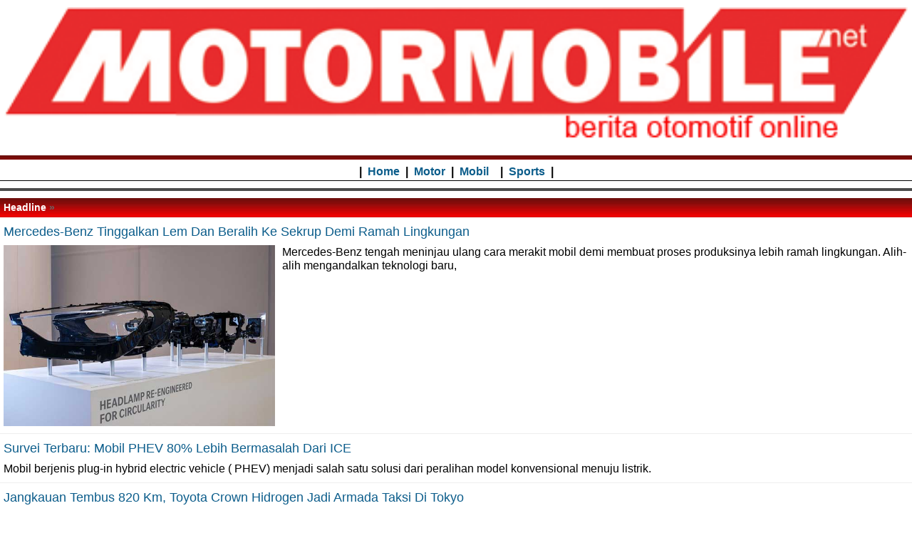

--- FILE ---
content_type: text/html
request_url: https://motormobile.net/m/mobil.php
body_size: 6101
content:
<!DOCTYPE html PUBLIC "-//WAPFORUM//DTD XHTML Mobile 1.0//EN" "http://www.wapforum.org/DTD/xhtml-mobile10.dtd">
<html xmlns="http://www.w3.org/1999/xhtml"><head>
        <meta http-equiv="Content-Type" content="text/html; charset=UTF-8">
        <meta http-equiv="Expires" content="Thu, 2 Aug 2012 04:14:06 GMT">
        <title>MotorMobile.Net</title>
       

        <style type="text/css">
               @charset "utf-8";
.xsmallview ul.listberita , .xsmallview #detail{ font-size: medium;} .normalview ul.listberita ,.normalview #detail { font-size: large;} .xlargeview ul.listberita , .xlargeview #detail{ font-size: x-large;}
body, ul, div, input, img {margin:0; list-style:none; padding:0; border:0; background:none; outline:none;}
strong{font-weight:bold;}
.clear{clear:both;}
body{width:100%; margin:0; font-size:large; font-family: Verdana, Tahoma, Arial, Helvetica, sans-serif;}
a, a:active, a:link{color:#0C5D8B; text-decoration:none;}
a:visited{color:#156D9F;}
a:hover{color:#AA000B;}
.container{padding:5px;}
#wrapper {margin:0 auto; width:100%;}
.banner {padding: 5px; text-align:center;}
.ads_little{font-size:60%; color:#999; text-align:center; padding-bottom:5px;}
#toplink {text-align:center; border-bottom:1px solid #000; font-size:small; padding:3px 0; margin-bottom:10px;}
logo {text-align:center; padding:10px 0 5px 0;}
#main-nav{
     background-color:#0033FF;
     text-align:center;
     color:#fff;
     padding:3px 0;
     font-size:90%;
}
     #main-nav a{color:#fff;} #main-nav img{vertical-align:middle; color:#fff;}
#sub-nav{background-color: #4c4c4c; padding:2px 0; text-align:center; font-size:70%;  color:#fff;}
     #sub-nav a{color:#fff;}
#waktu {font-size:60%; color:#999;}
#breadcrumbs{color:#a00; font-weight:bold; font-weight: bold;}
#breadcrumbs.titleborder{border-bottom: 1px solid #D70000;}
.head-title{
     border-bottom: 1px solid #D70000;
     /*background-color:#eee;*/
     background:url(index_files/bg.jpg) repeat-x;
     color:#FFFFFF;
     font-weight:bold;
     font-size:80%;
}
     .head-title a{
     color:#FFFFFF;
}
     .head-title span{color:#666;}
ul.listberita li{padding:10px 5px; font-size:90%; border-bottom:1px solid #eee;}
     ul.listberita li a{font-size:110%;}
     ul.listberita li p{margin-top:8px; margin-bottom: 0;}
          ul.listberita li a.morelinks {font-size:80%; background-color:#ddd; padding:5px; font-weight:bold; color:#a00;}
     ul.listberita li img{width:30%; float:left; margin-right:10px;}
     ul.listberita li span{font-size:80%; color:#999;}
#detail .break{background-color:#ddd; height:1px; margin:5px 0;}
     #detail .break.double{border-bottom:1px solid #d70000;}
     #detail img.photos{width:75%;}
     #detail img.thumb{width:30%; float:left; margin:10px 5px 0 0;}
     #detail span.title{font-size:110%; color: #ff0000;}
     #detail span.summary{font-size:80%; color:#777; font-weight:bold;}
     #detail span.caption{font-size:70%;}
     #detail p{font-size:90%; clear:both;}
     #detail input[type="text"]{border:1px solid #ccc; padding:4px; color:#666; float:right; width:70%;}
     #detail img.validasi{border:1px solid #ccc;}
     #detail input.validasi{float:left; width:152px;}
     #detail input.submit_btn{ width:70px; display:block; padding:5px; color:#fff; background-color:#a00; font-size:60%; font-weight:bold;}
     #detail .subtitle{border-bottom: 1px solid #D70000; color:#a00; font-weight:bold; margin:5px 0;}     
     #detail .news-copyrite{font-size:70%; font-weight:bold; color:#333;}
.sort-berita{text-align:center; margin:10px 0;}
     .sort-berita .cari_btn{background-color:#aa0000; padding:1px; color:#fff;}
#font-sizer{text-align:center; font-size:small; margin:10px 0;}
     #font-sizer .container {width:150px; margin:0 auto;}
     #font-sizer .container a{ padding:0 5px; margin:0px 2px; text-decoration:underline;}
          #font-sizer a.small{font-size:small; margin-top:3px;} #font-sizer a.medium{font-size:medium; margin-top:1px;} #font-sizer a.large{font-size:x-large;}          
#kanalslink{text-align:center; background-color:#eee; color:#666; padding-top:10px; font-size:80%;}
#search {width:250px; border:1px solid #999; margin:0 auto; padding:2px;}
          #search input{vertical-align:middle;}
     #search input[type="text"]{width:150px; font-size:60%;}
     #search input[type="button"] , #search input[type="submit"]{
     width:70px;
     display:block;
     padding:5px;
     color:#fff;
     background-color:#0033FF;
     font-size:50%;
     font-weight:bold;
     float:right;
}
#bottomlink , #footer{text-align:center; font-size:70%;border-bottom:1px solid #000; padding:5px 0; margin-bottom:10px;}
        .style1 {color: #0033CC}
        .style2 {color: #0033FF}
               <style type="text/css">
               @charset "utf-8";
.xsmallview ul.listberita , .xsmallview detail{ font-size: medium;} .normalview ul.listberita ,.normalview #detail { font-size: large;} .xlargeview ul.listberita , .xlargeview #detail{ font-size: x-large;}
body, ul, div, input, img {margin:0; list-style:none; padding:0; border:0; background:none; outline:none;}
strong{font-weight:bold;}
.clear{clear:both;}
body{width:100%; margin:0; font-size:large; font-family: Verdana, Tahoma, Arial, Helvetica, sans-serif;}
a, a:active, a:link{color:#0C5D8B; text-decoration:none;}
a:visited{color:#156D9F;}
a:hover{color:#AA000B;}
.container{padding:5px;}
wrapper {margin:0 auto; width:100%;}
.banner {padding-top:10px; text-align:center;}
.ads_little{font-size:60%; color:#999; text-align:center; padding-bottom:5px;}
#toplink {text-align:center; border-bottom:1px solid #000; font-size:small; padding:3px 0; margin-bottom:10px;}
#logo {text-align:center; padding:10px 0 5px 0;}
#main-nav{
     /*background-color:#990000;*/
     background-image:url(index_files/bg.jpg);
     text-align:center;
     color:#fff;
     padding:3px 0;
     font-size:90%;
}
     #main-nav a{color:#fff;} #main-nav img{vertical-align:middle; color:#fff;}
#sub-nav{background-color: #4c4c4c; padding:2px 0; text-align:center; font-size:70%;  color:#fff;}
     #sub-nav a{color:#fff;}
#waktu {font-size:60%; color:#999;}
#breadcrumbs{color:#a00; font-weight:bold; font-weight: bold;}
#breadcrumbs.titleborder{border-bottom: 1px solid #D70000;}
.head-title{border-bottom: 1px solid #D70000; background-color:#eee; color:#a00; font-weight:bold; font-size:80%;}
     .head-title a{color:#a00;}
     .head-title span{color:#666;}
ul.listberita li{padding:10px 5px; font-size:90%; border-bottom:1px solid #eee;}
     ul.listberita li a{font-size:110%;}
     ul.listberita li p{margin-top:8px; margin-bottom: 0;}
          ul.listberita li a.morelinks {font-size:80%; background-color:#ddd; padding:5px; font-weight:bold; color:#a00;}
     ul.listberita li img{width:30%; float:left; margin-right:10px;}
     ul.listberita li span{font-size:80%; color:#999;}
#detail .break{background-color:#ddd; height:1px; margin:5px 0;}
     #detail .break.double{border-bottom:1px solid #d70000;}
     #detail img.photos{width:75%;}
     #detail img.thumb{width:30%; float:left; margin:10px 5px 0 0;}
     #detail span.title{font-size:110%; color: #08496E;}
     #detail span.summary{font-size:80%; color:#777; font-weight:bold;}
     #detail span.caption{font-size:70%;}
     #detail p{font-size:90%; clear:both;}
     #detail input[type="text"]{border:1px solid #ccc; padding:4px; color:#666; float:right; width:70%;}
     #detail img.validasi{border:1px solid #ccc;}
     #detail input.validasi{float:left; width:152px;}
     #detail input.submit_btn{ width:70px; display:block; padding:5px; color:#fff; background-color:#a00; font-size:60%; font-weight:bold;}
     #detail .subtitle{border-bottom: 1px solid #D70000; color:#a00; font-weight:bold; margin:5px 0;}     
     #detail .news-copyrite{font-size:70%; font-weight:bold; color:#333;}
.sort-berita{text-align:center; margin:10px 0;}
     .sort-berita .cari_btn{background-color:#aa0000; padding:1px; color:#fff;}
#font-sizer{text-align:center; font-size:small; margin:10px 0;}
     #font-sizer .container {width:150px; margin:0 auto;}
     #font-sizer .container a{ padding:0 5px; margin:0px 2px; text-decoration:underline;}
          #font-sizer a.small{font-size:small; margin-top:3px;} #font-sizer a.medium{font-size:medium; margin-top:1px;} #font-sizer a.large{font-size:x-large;}          
#kanalslink{text-align:center; background-color:#eee; color:#666; padding-top:10px; font-size:80%;}
#search {width:250px; border:1px solid #999; margin:0 auto; padding:2px;}
          #search input{vertical-align:middle;}
     #search input[type="text"]{width:150px; font-size:60%;}
     #search input[type="button"] , #search input[type="submit"]{ width:70px; display:block; padding:5px; color:#fff; background-color:#a00; font-size:60%; font-weight:bold; float:right;}
#bottomlink , #footer{text-align:center; font-size:70%;border-bottom:1px solid #000; padding:5px 0; margin-bottom:10px;}

#uduk {text-align:center; border-bottom:2px solid #000; font-size:small; padding:3px 0;}
}

        </style>
        <script src="index_files/beacon.js" async=""></script><script type="text/javascript" src="index_files/doctextsizer.js"></script>
    <script src="index_files/em_js" async="" type="text/javascript"></script></head>
<body>
         <div id="wrapper"> 
          
<!-- INI HEADER PEGADAIAN, DIHILANGKAN
<div class="banner">
<a href="http://www.pegadaian.co.id" target="_blank" title="http://www.pegadaian.co.id"><img src="../banner/pegadaian_mobile.gif" width="100%" /> </a>
</div>
-->

                           <div id="logo">
               <img src="index_files/logo_utama.png" width="99%">
            <div id="main-nav"></div>
               </div>

            <div id="toplink" style="font-size:12pt; font-weight:600;">
           
                |&nbsp;&nbsp;<a href="index.php">Home</a>&nbsp;&nbsp;|&nbsp;&nbsp;<a href="motor.php">Motor</a>&nbsp;&nbsp;|&nbsp;&nbsp;<a href="mobil.php">Mobil</a>&nbsp;&nbsp;&nbsp;&nbsp;|&nbsp;&nbsp;<a href="sports.php">Sports</a>&nbsp;&nbsp;|
<!--              <a href="bursa.php">Advertorial</a> | -->
<!--              <a href="http://momoshop.motormobile.net">Momoshop</a> | -->
             </div>

<div id="sub-nav"></div>

<!-- IKLAN NASI UDUK MBAK IFFAH 02 Juni 2021 -->
<!--
            <div><img src="../banner/nasi-uduk-iffahX.jpg" width="100%"></div>
            <div align="center" style="font-family:Tahoma; font-size:9pt; font-weight:bold;">Jl. Pepaya No. 6 RT 03 RW 05<br>Kampung Utan, Ciputat Timur<br>Tanggerang Selatan</div>
-->
            <!-- <div id="uduk"></div> -->
<!-- IKLAN NASI UDUK MBAK IFFAH 02 Juni 2021 -->


            <div id="waktu" class="container">
             
              <div class="clear"></div>
            </div>



<div class="head-title container style1"><span style="color: #FFFFFF">Headline</span><span> »</span></div>     
<ul class="listberita">

 <li>    
        <a href="more.php?id=62138.html" target="_parent">Mercedes-Benz Tinggalkan Lem Dan Beralih Ke Sekrup Demi Ramah Lingkungan </a>
        <p><div align="left"><img src="../images/20260202-1beralih-ke-sekrup.jpg" width="40" /></div>Mercedes-Benz tengah meninjau ulang cara merakit mobil demi membuat proses produksinya lebih ramah lingkungan. Alih-alih mengandalkan teknologi baru, </p> <div class="clear"></div></li><li>
        <a href="more.php?id=62118.html" target="_parent">Survei Terbaru: Mobil PHEV 80% Lebih Bermasalah Dari ICE </a>
        <p>Mobil berjenis plug-in hybrid electric vehicle ( PHEV) menjadi salah satu solusi dari peralihan model konvensional menuju listrik.</p> <div class="clear"></div></li><li>
        <a href="more.php?id=62098.html" target="_parent">Jangkauan Tembus 820 Km, Toyota Crown Hidrogen Jadi Armada Taksi Di Tokyo </a>
        <p>Sejak debutnya pada tahun 2023 Sedan Crown FCEV dihadirkan sebagai bagian dari upaya Toyota yang lebih luas, untuk mendiversifikasi mobilitas bahan</p> <div class="clear"></div></li><li>
        <a href="more.php?id=62115.html" target="_parent">ASEAN NCAP: Perodua Traz Lebih Aman Dari Toyota Yaris Cross </a>
        <p>Perodua Traz, SUV segmen B terbaru yang baru saja diluncurkan di Malaysia, langsung meraih uji tabrak 5 bintang dari ASEAN NCAP.</p> <div class="clear"></div></li> </ul>
 
<div class="head-title container"><span style="color: #FFFFFF">Tips</span><span> »</span></div>

<ul class="listberita">
     <li>
        <a href="more.php?id=48035.html" target="_parent">Cara Memasang Sarung Jok Mobil Dengan Mudah </a>
        <p><div align="left"><img src="../images/20230412-4cara-memasang-sarung-jok-mobil.jpg" width="40" /></div>Memiliki mobil yang terlihat menarik dan menawan adalah dambaan setiap orang. Salah satu cara agar mobil Anda terlihat lebih menawan</p> <div class="clear"></div></li><li>
        <a href="more.php?id=48043.html" target="_parent">Mobil Ditinggal Saat Mudik Lebaran 2023, Pilih Cover Mobil Yang Tepat </a>
        <p>Mobil ditinggal saat mudik Lebaran 2023, pilih cover mobil yang tepat. Salah satu aksesori yang berguna ketika mobil ditinggal mudik Lebaran 2023</p> <div class="clear"></div></li><li>
        <a href="more.php?id=48052.html" target="_parent">Penyebab Mabuk Perjalanan Yang Perlu Dihindari Dan Solusinya </a>
        <p>Mabuk perjalanan kerap terjadi meski Anda sedang mengendarai atau menjadi penumpang mobil pribadi. Apalagi di momen bulan puasa seperti saat ini</p> <div class="clear"></div></li><li>
        <a href="more.php?id=48026.html" target="_parent">Waspada Bahaya Microsleep Saat Berkendara Panjang </a>
        <p>Perjalanan panjang dan melelahkan membuat resiko kecelakaan sepanjang perjalanan bisa terjadi jika tanpa persiapan matang. </p> <div class="clear"></div></li></ul>

<div class="reset10"></div>
<div class="reset10"></div>
<div class="head-title container" style="text-transform:capitalize">
         
          
           <span style="color: #FFFFFF">Clubbers</span> <span> »</span>         </div>     
<ul class="listberita">
<li>
        <a href="more.php?id=14532.html" target="_parent">Rolla Classic Riau (RCR) </a>
        <p><div align="left"><img src="../images/20160103-2Komunitas=RCR.jpg" width="40" /></div>Rolla Classic Riau (RCR), adalah sebuah komunitas Pecinta Mobil Toyota tahun 1966 s/d 1979. Didirikan pada tanggal 09 Agustus 2013. </p> <div class="clear"></div></li><li>
        <a href="more.php?id=14534.html" target="_parent">Singo Gendeng Family (GendengeRs) </a>
        <p>Melestarikan kendaraan Peugeot khususnya 505 dan 504 serta menjalin persaudaraan sesama pengguna dan keluarganya.</p> <div class="clear"></div></li><li>
        <a href="more.php?id=14535.html" target="_parent">Customized 100% Ora Urusan </a>
        <p>Satu lagi sebuah komunitas asik yang awalnya berdiri di Yogyakarta, Customized. Terbentuk pada tgl 19 September 2006.</p> <div class="clear"></div></li><li>
        <a href="more.php?id=14528.html" target="_parent">Mercedes-Benz Club Langsa (MBCL) </a>
        <p>Semangat kebersamaan memang terbukti mampu menguatkan tekad membentuk komunitas, yaitu Mercedes-Benz Club Langsa (MBCL).</p> <div class="clear"></div></li> <div class="head-title container style1"><span style="color: #FFFFFF">Garasi</span><span> »</span></div>     
 <ul class="listberita">

 <li>
        <a href="more.php?id=62137.html" target="_parent">Sedan Fang Cheng Bao Tertangkap Kamera, Siap Meluncur Tahun Depan </a>
        <p><div align="left"><img src="../images/20260202-2sedan-sporty-fang-cheng-bao.jpg" width="40" /></div>Subbrand dari BYD yaitu Fang Cheng Bao sedang mempersiapkan sedan pertamanya dari merek tersebut, yang diprediksi meluncur tahun depan.</p> <div class="clear"></div></li><li>
        <a href="more.php?id=62086.html" target="_parent">Ford Everest Tremor Resmi Hadir, Performa Mendekati Raptor </a>
        <p>Ford resmi meluncurkan lini Everest versi paling bertenaga yang diberi nama Tremor, sekaligus mendekatkannya ke posisi Everest Raptor.</p> <div class="clear"></div></li><li>
        <a href="more.php?id=62090.html" target="_parent">Sedan Mewah GAC Hyptec A800, Teknologi Huawei Dan Otonom L3 </a>
        <p>GAC resmi membuka pemesanan awal sedan EREV terbarunya, Hyptec A800 mulai hari ini, beberapa waktu yang lalu. Model anyar hasil kolaborasi</p> <div class="clear"></div></li><li>
        <a href="more.php?id=62093.html" target="_parent">Toyota RAV4, Usung Desain Gagah Dan Sistem Hybrid Generasi Baru </a>
        <p>Toyota Motor Corporation resmi meluncurkan RAV4 generasi ke-6 yang serba baru di Jepang. Mobil ini dikembangkan dengan berfokus pada kata kunci Divers</p> <div class="clear"></div></li> </ul>
<div class="head-title container style1"><span style="color: #FFFFFF">Showroom</span><span> »</span></div>     
<ul class="listberita">

 <li>
        <a href="more.php?id=2410.html" target="_parent">Mercedes-Benz 300E 1990, Modifnya Pelajar SMK </a>
        <p><div align="left"><img src="../images/20131009-mercy-smk.jpg" width="40" /></div>M. Harviansya, yang sukses obrak-abrik Mercedes-Benz 300E lansiran 1990 ini terbilang beruntung. </p> <div class="clear"></div></li><li>
        <a href="more.php?id=10377.html" target="_parent">Toyota Yaris 2009, Kabin Jadi Penentu </a>
        <p>Dalam memodifikasi, sewajarnya konsep dibuat secara menyeluruh supaya memiliki tema.</p> <div class="clear"></div></li><li>
        <a href="more.php?id=9181.html" target="_parent">Mercy Ini Lebih Dahsyat Dibanding LaFerrari </a>
        <p>Sedan Mercedes-Benz S-Class ini benar-benar dahsyat, melebihi kemampuan LaFerrari, Porsche 918, dan McLaren P1.</p> <div class="clear"></div></li><li>
        <a href="more.php?id=9239.html" target="_parent">Land Cruiser FJ40 1959, Sebuah Jip Full Spec </a>
        <p>Kemampuan tentu tidak bisa didapatkan secara instan, harus melalui proses dan praktek yang panjang, begitupun untuk menjadi seorang off-roader ulung.</p> <div class="clear"></div></li> </ul>

<div id="banner-ad" style="text-align:center;">
</div>

<div class="clear">
               <div id="font-sizer">
           
            
            </div>
<!--
                <div class="banner"><a href="http://cityzen.web.id" target="_blank" title="http://cityzen.web.id"><img src="../banner/mobile2.jpg" width="300" /> </a>
                <div class="banner"></div>
                </div>
-->
           <script type="text/javascript">

  var _gaq = _gaq || [];
  _gaq.push(['_setAccount', 'MO-38433911-1']);
  _gaq.push(['_setDomainName', 'motormobile.net']);
  _gaq.push(['_setAllowLinker', true]);
  _gaq.push(['_trackPageview']);

  (function() {
    var ga = document.createElement('script'); ga.type = 'text/javascript'; ga.async = true;
    ga.src = ('https:' == document.location.protocol ? 'https://' : 'http://') + 'stats.g.doubleclick.net/dc.js';
    var s = document.getElementsByTagName('script')[0]; s.parentNode.insertBefore(ga, s);
  })();

</script>
<img src="ga.php?utmac=MO-38433911-1&utmn=1599377425&utmr=-&utmp=%2Fm%2Fmobil.php&guid=ON" />


 
            <div class="head-title container" style="text-transform:capitalize"></div>
                      
<div id="footer">Download our Android Launcher <a href="momonet.apk">Click Me</a>:::</div>
<!--<div id="footer"><a href=http://www.motormobile.net>versi Web</a></div>-->
<div id="footer"> Copyright © 2013 motormobile.net </div>




</body></html>


--- FILE ---
content_type: application/javascript
request_url: https://motormobile.net/m/index_files/beacon.js
body_size: 546
content:
function udm_(a,b){var c="comScore=",d=document,e=d.cookie,f="",g="indexOf",h="substring",i="length",j=2048,k,l="&ns_",m="&",n,o,p,q,r=window,s=r.encodeURIComponent||escape;if(e[g](c)+1)for(p=0,o=e.split(";"),q=o[i];p<q;p++)n=o[p][g](c),n+1&&(f=m+unescape(o[p][h](n+c[i])));a+=l+"_t="+ +(new Date)+l+"c="+(d.characterSet||d.defaultCharset||"")+"&c8="+s(d.title)+f+"&c7="+s(d.URL)+"&c9="+s(d.referrer),a[i]>j&&a[g](m)>0&&(k=a[h](0,j-8).lastIndexOf(m),a=(a[h](0,k)+l+"cut="+s(a[h](k+1)))[h](0,j)),d.images?(n=new Image,r.ns_p||(ns_p=n),typeof b=="function"&&(n.onload=n.onerror=b),n.src=a):d.write("<","p","><",'img src="',a,'" height="1" width="1" alt="*"',"><","/p",">")}typeof _comscore=="undefined"&&(_comscore=[]),function(){var a="length",b=self,c=b.encodeURIComponent?encodeURIComponent:escape,d=".scorecardresearch.com",e="//app"+d+"/s2e/invite",f=Math,g="script",h="width",i=/c2=(\d*)&/,j,k=function(b){if(!!b){var e,f=[],g,h=0,i,j,k="";for(var l in b){g=typeof b[l];if(g=="string"||g=="number")f[f[a]]=l+"="+c(b[l]),l=="c2"?k=b[l]:l=="c1"&&(h=1)}if(f[a]<=0||k=="")return;j=b.options||{},j.d=j.d||document;if(typeof j.url_append=="string"){i=j.url_append.replace(/&amp;/,"&").split("&");for(var l=0,n=i[a],o;l<n;l++)o=i[l].split("="),o[a]==2&&(f[f[a]]=o[0]+"="+c(o[1]))}e=["http",j.d.URL.charAt(4)=="s"?"s://sb":"://b",d,"/b?",h?"":"c1=2&",f.join("&").replace(/&$/,"")],udm_(e.join(""),function(){m(this,j)})}},l=function(b){b=b||_comscore;for(var c=0,d=b[a];c<d;c++)k(b[c]);b=_comscore=[]},m=function(a,b){if(!(a.src.indexOf("c1=2")<0||!b.d.createElement))if(b.force_script_extension||a[h]==2&&a.height>f.round(f.random()*100)){var c=b.d.createElement(g),d=b.d.getElementsByTagName(g)[0],j=[b.script_extension_url||e,"?","c2=",a.src.match(i)[1]].join("");d&&(c.src=j,c.async=!0,d.parentNode.insertBefore(c,d))}};l(),(j=b.COMSCORE)?(j.purge=l,j.beacon=k):COMSCORE={purge:l,beacon:k}}()






